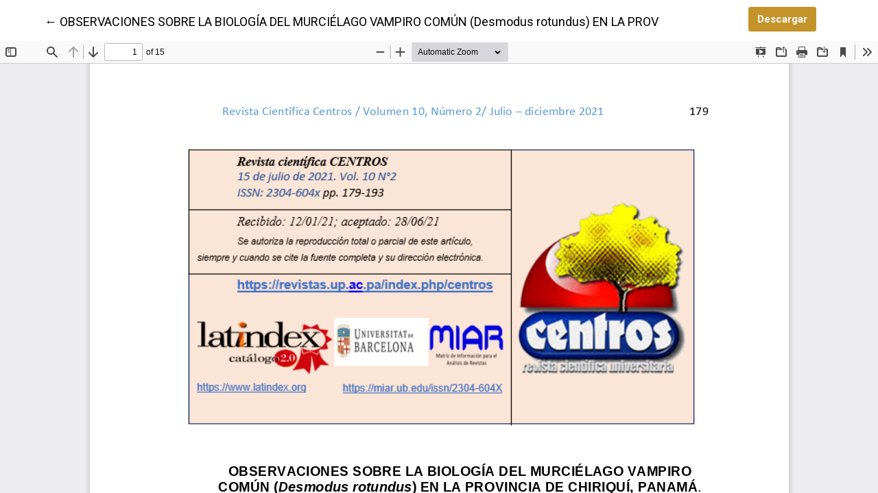

--- FILE ---
content_type: text/html; charset=utf-8
request_url: https://revistas.up.ac.pa/index.php/centros/article/view/2258/2088
body_size: 2730
content:

<!DOCTYPE html>
<html lang="es-ES" xml:lang="es-ES">
<head>
	<meta http-equiv="Content-Type" content="text/html; charset=utf-8" />
	<meta name="viewport" content="width=device-width, initial-scale=1.0">
	<title>Vista de OBSERVACIONES SOBRE LA BIOLOGÍA DEL MURCIÉLAGO VAMPIRO COMÚN (Desmodus rotundus) EN LA PROVINCIA DE CHIRIQUÍ, PANAMÁ.</title>

	
<link rel="icon" href="https://revistas.up.ac.pa/public/journals/1/favicon_es_ES.jpg">
<meta name="generator" content="Open Journal Systems 3.3.0.11">
<!-- Google tag (gtag.js) -->
<script async src="https://www.googletagmanager.com/gtag/js?id=G-WGNNB1HN3K"></script>
<script>
  window.dataLayer = window.dataLayer || [];
  function gtag(){dataLayer.push(arguments);}
  gtag('js', new Date());

  gtag('config', 'G-WGNNB1HN3K');
</script>
	<link rel="stylesheet" href="https://fonts.googleapis.com/css?family=Roboto:300,400,400i,700,700i|Spectral:400,400i,700,700i" type="text/css" /><link rel="stylesheet" href="https://revistas.up.ac.pa/plugins/themes/immersion/resources/dist/app.min.css?v=3.3.0.11" type="text/css" /><link rel="stylesheet" href="https://revistas.up.ac.pa/index.php/centros/$$$call$$$/page/page/css?name=less" type="text/css" /><link rel="stylesheet" href="https://revistas.up.ac.pa/plugins/generic/orcidProfile/css/orcidProfile.css?v=3.3.0.11" type="text/css" /><link rel="stylesheet" href="https://revistas.up.ac.pa/public/journals/1/styleSheet.css?d=2023-05-30+12%3A53%3A49" type="text/css" />
	<script src="https://revistas.up.ac.pa/plugins/themes/immersion/resources/dist/app.min.js?v=3.3.0.11" type="text/javascript"></script>
</head>
<body class="pkp_page_article pkp_op_view">

<header class="main__header pdf-galley__header">

	<div class="pdf-return-article">
		<a href="https://revistas.up.ac.pa/index.php/centros/article/view/2258">
			←
			<span class="sr-only">
											Volver a los detalles del artículo
								</span>
							OBSERVACIONES SOBRE LA BIOLOGÍA DEL MURCIÉLAGO VAMPIRO COMÚN (Desmodus rotundus) EN LA PROVINCIA DE CHIRIQUÍ, PANAMÁ.
					</a>
	</div>
		<div class="pdf-download-button">
		<a href="https://revistas.up.ac.pa/index.php/centros/article/download/2258/2088/3780" class="btn btn-primary" download>
			<span class="label">
				Descargar
			</span>
			<span class="sr-only">
				Descargar PDF
			</span>
		</a>
	</div>

</header>

<div id="pdfCanvasContainer" class="galley_view">
	<iframe src="https://revistas.up.ac.pa/plugins/generic/pdfJsViewer/pdf.js/web/viewer.html?file=https%3A%2F%2Frevistas.up.ac.pa%2Findex.php%2Fcentros%2Farticle%2Fdownload%2F2258%2F2088%2F3780" width="100%" height="100%" style="min-height: 500px;" allowfullscreen webkitallowfullscreen></iframe>
</div>

</body>
</html>


--- FILE ---
content_type: text/css
request_url: https://revistas.up.ac.pa/public/journals/1/styleSheet.css?d=2023-05-30+12%3A53%3A49
body_size: 31851
content:
/* ------------------------------------------------------------*/
/* -----------+-------- REVISTA TECNOCIENCIA ------------------*/
/* ------------------------------------------------------------*/
/* ------------------------------------------------------------*/
/* ------------------------------------------------------------*/

/* Variables que se utilizaran para definir la paleta de colores en el documento */
:root {
   /* color oscuro neutro */
   --body-bg-color: #162F65;
   /* color fuerte reoresentativo */
   --h1h2-font-color: #162F65;
   /* color claro representativo */
   --second-bg-color: #E7E6DD;
   /* color fuerte triada */
   --primary-button-color:  #C49329;

    --cyan: hsl(180, 62%, 55%);
  
    --varyDarkBlue: hsl(234, 12%, 34%);
    --grayishBlue: hsl(229, 6%, 66%);
    --veryLightGray: hsl(0, 0%, 98%);
  }

body{
	/*font-size: 14px;*/
	color: var(--body-bg-color); 
}

h1, h2, h3, h4, h5, h6, .h1, .h2, .h3, .h4, .h5, .h6 {
    font-family: "Helvetica Neue",Helvetica,Arial,sans-serif;
    /*font-weight: 500;
    line-height: 1.2;*/
    color: var(--h1h2-font-color);
}

/*----------------------------------------------------------*/
/*--------PAGINA - DETALLE DE LA PUBLICACIÓN ------------------*/


.left-text {
    float: left;
  margin: 0;
  }
  
  .right-text {
  display: inline-block;
  float: right;
  margin: 0;
  }


h1{
	font-size: 1.90rem;
}


#immersion_content_header > div{
	padding: 0px;
}


.dropdown-menu {
    background: var(--second-bg-color) !important;
}

.main-footer p, .main-footer li, .main-footer blockquote, .main-footer cite, .main-footer dd, .main-footer .btn {
    font-family: "Helvetica Neue",Helvetica,Arial,sans-serif !important;
    font-weight: 300;
}

.issn {
    font-size: 1.0rem;
}


/*-------------------- banner imagen --------------------*/
.main-header{
	background-color: #ffffff;
	/* background-image: url('http://localhost/html/ojs/public/site/bannerrevistas/banner_are.png') !important; */
	background-repeat: no-repeat;
	background-position: top center;
	/* height: 320px !important; */
	background-size: cover;


}

/*---------------- barra de header ----------------------*/

.main-header .logoContainer{
	/*background-color:  #363737;*/
	background: rgba(39, 40, 39, 0.7);
}

.main-header .logoContainer a{
	font-size: 12px;
	color: #ffffff;
}


/*----------------- titulo de la revistas ---------------*/

.main-header__title {
    text-align: left; 
    /*width: 0w; */
    /* font-size: 1.5rem; */
    /* line-height: 1.4; */
    padding: 0; 
    margin: 0;
    width: 1200px;
	margin: 40px auto;
	padding-bottom: 0px;
    margin-bottom: 17px;
  }

 /*-------------------- letra y logo de la pagina ----------------------------*/



.letraU {
	font-family: "Helvetica Neue",Helvetica,Arial,sans-serif;
    font-weight: 200;
    font-size: 1.0rem;
    color: #ffffff;
    
}

.logoU img{
	width: 32px;
}

.main-header li {
    display: inline-block;
    margin-left: 10px;
}



/*------------------- VENTANA MODAL DE REGISTRO -------------*/

.modal-content {
    border-radius: 0;
    background:  var(--h1h2-font-color) !important;
    color: #fff;
}


.modal-content .form-control {
    background: transparent;
    border-color: #fff;
    color: #fff;
}


.modal-content a {
    color: var(--second-bg-color) important;
    text-decoration: underline;
}


.modal-content a:hover{
    color: #ffffff;
    text-decoration: underline;
}

.modal-content .close {
    color: #ffffff;
    text-shadow: none;
    opacity: 1;
}

.modal-content .btn-primary {
  
    background-color: var(--h1h2-font-color) !important;
    color: var(--second-bg-color);
    text-decoration: underline;
    border: 1px solid var(--second-bg-color);
}


/*------------------- botones del menu----------------------------*/


.main-header__nav-link {
    padding: .25em .5em;
    background-color: transparent;
    margin: 0 2vw;
}


.citation_formats .dropdown-menu {
    background: #e1e3e4;
    color: #000;
}

#navigationPrimary > li> a{
	color: #ffffff;
}

#navigationPrimary > li > a:hover{
	color: #ffffff;
	background: rgba(0, 0, 0, 0.40);
}




/* ------cuerpo del articulo ---------*/

#immersion_content_main > div > section,
.article-page,
section.col-md-8.article-page{

	background: #fff !important;
	color: var(--body-bg-color);

}


/*titulo de la imagen */

#immersion_content_header > div > h1{
	font-family:Arial,sans-serif;
	color: var(--h1h2-font-color); 


}

/* -------------------fondo del pie de pagina-------------------------*/

#immersion_content_footer{
	font-family: "Helvetica Neue",Helvetica,Arial,sans-serif;
	padding-top: 50px !important;
}

#immersion_content_footer .title{
	font-family: "Helvetica Neue",Helvetica,Arial,sans-serif;
	color: #ffffff;
}


.main-footer{
	font-family: "Helvetica Neue",Helvetica,Arial,sans-serif;
	background-color: #1b1b1b;
	color: #ffffff; 
	padding-top: 20px;
    font-size: 15px;
}

#immersion_content_footer > div > div.sidebar_wrapper.row > div.pkp_block.block_web_feed.col-md-3 > h2{
    font-family: "Helvetica Neue",Helvetica,Arial,sans-serif;
    color: #ffffff;
}

/* enlaces de los autores*/
.article-page a {
    color:#252626;
}

.list-galleys a {
    background-color: var(--primary-button-color);
    border: 1px solid var(--primary-button-color);
    color: #fff;
    padding: 6px 12px;
}

.article-page__galleys {
     margin: 0.5vh 0;
}


.article-page a:hover {
    color: var(--body-bg-color);   
}


/*--------------------------------------------------------------------------------------*/
/*----------------------- pagina de archivos de revistas -------------------------------*/

#immersion_content_main > div > article > a.issue-summary__link.img-wrapper > img{
    margin-bottom: 1rem;
    /*-height: 260px;*/
    margin-bottom: 1rem;
    /* max-height: 10rem; */
    /*height: 260px;*/
    box-shadow: rgba(100, 100, 111, 0.2) 0px 7px 29px 0px;
    transform: scale(1.0, 1.0);
     -webkit-transition: all 0.6s cubic-bezier(0.165, 0.84, 0.44, 1);
  transition: all 0.6s cubic-bezier(0.165, 0.84, 0.44, 1);
/*transition: box-shadow 0.3s ease-in-out;*/
}

#immersion_content_main > div > article > a.issue-summary__link.img-wrapper > img:hover{
    box-shadow: rgba(0, 0, 0, 0.3) 0px 19px 38px, rgba(0, 0, 0, 0.22) 0px 15px 12px;
    transform: scale(0.9, 0.9);
}


/*---------------------------------------------------------*/
/*----------- PÁGINA LISTA DE LAS PUBLICACIÓN --------------*/


.issue {
     color: #252626;
}

.issue-section__toc-item {
    margin-bottom: 0.25em;
    display: inline-block;
    width: 100%;
    margin-right: 1.5%;
    vertical-align: top;
}

.page_index:not(.indexSite) .main-header {
    padding-top: 0;
}

.page_index:not(.indexSite) .main-header__title {
    text-align: center;
    margin: 0;
    text-align: left; 
    /*width: 0w; */
    /* font-size: 1.5rem; */
    /* line-height: 1.4; */
    padding: 0; 
    margin: 0;
    width: 1200px;
	margin: 45px auto 0px;
}


.journal-description {
    padding: 0;
}

#immersion_content_main .journal-description{
	background-color: #ffffff !important;   
	padding-top: 15px;
	color: #363737;

}

#immersion_content_main .issue{
	background-color:  var(--second-bg-color) !important;   
	padding-top: 50px;
	color: #363737;

}


/*-------------- letras de la revista -------------*/

/* .issue__header span{
	color: #2b2c2c;
} */

.issue__meta {
    margin: 0;
    color: #2b2c2c;
    font-size: 1.0rem;
}

.issue__header {
    margin-bottom: 10px;
}




#immersion_content_main > section > div{
	min-height: 0;
	padding-top: 0px;
	margin-top: 0px;
}

#immersion_content_main > section > div > header > h2{
	color: #ffffff;
	margin: .15em 0;
    font-size: 1.4em;
}

#immersion_content_main > section > div > header > h2 > span.issue__localized_name{
	display: inline-block;
	margin-left: 15px;
}

#immersion_content_main > section > section > div > div > div > ol > li > article > div > div > h4 > a{
	color: var(--h1h2-font-color);  
}

#immersion_content_main > section.issue > section > div > div > div > ol > li > article{
	padding-top: 1.5vh;
	margin-bottom: 1.5vh;
}

#immersion_content_main > section.issue > section > div > div > div > ol > li > article > div > div{
	margin-left: 2%;
	flex: 0 0 100%;
	max-width: 100%;
}

#immersion_content_main > section.issue > section{
	padding: 25px 0px;
}

#immersion_content_main > section.issue > section > div > header{
	margin: 0px;
}

#immersion_content_main > section.issue > section > div > div > div > ol > li > article > div > div > h4{
	font-size: 1.3rem;
	margin: 0;
}

#immersion_content_main > section.issue > section > div > div > div > ol > li > article > div > div > p{
	margin: 0;	
}


/*--------------- titulo descripción-----------------*/

.section_dark h3, .section_dark h4, .section_dark a, .section_dark p, .section_dark span {
    color: var(--h1h2-font-color); 
}


.section_dark h3, .section_dark h4, .section_dark p, .section_dark span {
    color: var(--h1h2-font-color);
}


.article__btn,
.btn-primary{
    margin-right: 2vw;
    font-size: smaller;
    padding: .75em 1em;
    box-shadow: none;
    border-bottom: 0;
    color: #000;
    background-color: var(--primary-button-color);
    border: 1px solid var(--primary-button-color);
    color: #fff !important;
    padding: 6px 12px;
    position: inherit;
    border-radius: 3px;
}
.article__btn,
.btn-primary:hover{color: var(--body-bg-color) !important;}

.article__btn:hover, .article__btn:focus, .article__btn:active {
    
    background-color: #FFFFFF  !important;
    color: var(--primary-button-color) !important;
    border: 1px solid var(--primary-button-color);
}

.section_dark .btn:hover, .section_dark .btn:focus, .section_dark .btn:active {
    background-color: #fff !important;
    color: #000 !important;
}



.btn-primary:hover, 
.btn-primary:not(:disabled):not(.disabled).active, 
.btn-primary:not(:disabled):not(.disabled):active, 
.show>.btn-primary.dropdown-toggle {
    background-color: #ffffff;
    border: 1px solid var(--primary-button-color);
    color: var(--primary-button-color);
}


.article .article__btn:hover, -article .article__btn:focus, -article .article__btn:active{
    background-color: #ffffff !important;
    border: 1px solid var(--primary-button-color);
    color: var(--h1h2-font-color) !important; 
    padding: 6px 12px;
}



/*--------------- BARRA DE MENU DE LA REVISTA--------------*/
#immersion_content_header > div > nav.navbar.navbar-expand-sm.main-header__nav{
	background-color: var(--h1h2-font-color);  
	padding: 0px;
	z-index: 500;

}

/*--------------- BOTONES  DE MENU DE LA REVISTA--------------*/
#navigationPrimary > li.nmi_type_remote_url.nav-item > a{
	padding: .25em .5em;
	background-color: var(--h1h2-font-color);  
    color: #fff;
    margin: 0 2vw;
}


/* fondo del pie de pagina*/
body > footer{
	/*background-color: #1b1915;
	color: #bbdcff;
	font-size: 0.85rem;
	padding: 0px:;*/
}

body > footer a{
	color: var(--second-bg-color);
	font-size: 0.85rem;
}


body > footer a:hover{
    color: #ffffff;
    font-size: 0.85rem;
}

#immersion_content_footer > div > div:nth-child(3) > div.col-2.col-sm-1.offset-10.offset-sm-11{
	/*display: none;*/
}

#immersion_content_footer{
	padding: 2.0vh 0;
}



/*----------------------------------------------------------------------*/
/*----------------------------- pagina de buscar --------------------  */


.search__form {
    background-color: #fff !important;
    color: #fff;
    padding: 5vh 5% 5vh 5%;
    margin-bottom: 5vh;
color: #000;
}


.search__control,
.form-group input#query{
    background-color: transparent;
    border-color: #343a40;
    color: #212529;
    border-radius: 0px;
    width: 100%;
    border: 1px solid #6f7173;
}

.search__select {
    position: relative;
    z-index: 3;
    background: transparent;
    color: #343a40;
    border-bottom: 1px solid #343a40;
    padding-right: 5px;
}

#immersion_content_main > .search_results >  h4 > a{
	    color: var(--h1h2-font-color);
    display: inline-block;
    font-size: 1.4rem;
}

/*
    color: var(--h1h2-font-color);
    display: inline-block;
    font-size: 1.4rem;
*/

/*---------------------------------------------------------------*/
/*---------------------MEDIA QUERIES ----------------------*/



@media (max-width: 1200px){

    .main-header__title{
        width: 100%;
    }



    .page_index:not(.indexSite) .main-header__title {
            text-align: center;
            margin: 0;
            text-align: left;
            /* font-size: 1.5rem; */
            /* line-height: 1.4; */
            padding: 0;
            margin: 0;
            width: 100%;
            margin: 25px 0px;
            padding-bottom: 0px;
        }


        .main-header {
             height: auto !important;
        }

        
    

}


@media (max-width: 992px){

            div#main-navbar {
            background: var(--h1h2-font-color);
        }

        .main-header .container {
            padding: 0rem 1rem 0rem 1rem;
            margin-top: 0px;
            height: 40px;
        }


        #userNav .nav-link, .language-toggle .dropdown-toggle {
            color: #FFFFFF;
            border: 1px solid transparent;
            font-size: 12px;
            font-weight: 400;
            line-height: 1.5em;
            text-transform: none;
        }


        #userNav .nav-link, .language-toggle .dropdown-toggle {
            color: #FFFFFF;
            border: 1px solid transparent;
            font-size: 12px;
            font-weight: 400;
            line-height: 1.5em;
            text-transform: none;
        }

        .issue-section__toc-item{
            width: 100%;
        }

        .article__btn-group {
            list-style: none;
            padding: 0;
            margin: 1.0vh 0 0 0;
        }

         
        container, .container-md, .container-sm {
            max-width: 100%;
        }

}/* fin query 992*/



@media (max-width: 768px){
    .offset-md-4 {
        margin-left: 33.33333%;
    }



    /* .main-header {
        height: 240px !important;
     } */

     .page_index:not(.indexSite) .main-header__title {
        padding: 0;
        margin: 59px 0px 56px 19px;
    }


    .main-header__title {
          margin: 10px auto;
        padding-bottom: 0px;
    }

    article.col-md-3.col-lg-2.archived-issue {
        width: 30%;
    }

    #immersion_content_main > div > aside > figure{

    width: 50%;
    display: block;
    text-align: center;
    margin: 0px auto;

    }

}


@media (max-width: 576px){

    article.col-md-3.col-lg-2.archived-issue {
        width: 45%;
    }
}






/* css para el estilo de las redes sociales */

.wrapper  ul {
    list-style: none;
    /* margin-right: 17px; */
    margin-left: -43px;
  }
  
  .wrapper  ul li {
    width: 50px;
    height: 50px;
    position: relative;
    background: #e59500;
    margin: 10px 0;
    cursor: pointer;
    border-radius: 3px;
    box-shadow: 0 0 10px rgba(0,0,0,0.3);
  }
  
  .wrapper ul li .fa {
    position: absolute;
    top: 50%;
    left: 50%;
    transform: translate(-50%, -50%);
    font-size: 20px;
    color: #fff;
  }
  
  .wrapper ul li.facebook{
    background: var(--body-bg-color);
  }
  
  .wrapper ul li.twitter{
    background: var(--body-bg-color);
  }
  
  .wrapper ul li.envelope{
    background: var(--body-bg-color);
  }
  
  .wrapper ul li.mendeley{
    background: var(--body-bg-color);
  }
  
  .wrapper ul li.creativec{
    background: var(--body-bg-color);
  }
  
  .wrapper ul li.facebook div.slider{
    background: var(--h1h2-font-color);
  }
  
  .wrapper ul li.twitter div.slider{
    background: var(--h1h2-font-color);
  }
  
  .wrapper ul li.envelope div.slider{
    background: var(--h1h2-font-color);
  }
  
  .wrapper ul li.mendeley div.slider{
    background: var(--h1h2-font-color);
  }
  
  .wrapper ul li.creativec div.slider{
    background: var(--h1h2-font-color);
  }
  
  .wrapper .slider {
    content: "";
    position: absolute;
    top: 0;
    right:   55px;
    width: 0px;
    height: 50px;
    background: var(--primary-button-color);
    border-radius: 3px;
    transition: all 0.5s 0.3s ease;
  }
  
  .wrapper  .slider p {
    font-family: arial;
    text-transform: uppercase;
    font-size: 12px;
    font-weight: 900;
    color: #fff;
    text-align: center;
    line-height: 50px;
    opacity: 0;
    transition: all 0.6s ease;
  }
  
  .wrapper  ul li:hover .slider {
    width: 180px;
    transition: all 0.5s ease;
  }
  
  .wrapper  ul li:hover .slider p {
    opacity: 1;
    transition: all 1s 0.2s ease;
  }
  


  
  /* style para lista */
  
#immersion_content_main .metas ul li {
    list-style-type: none;  

    padding: 0.7000000000000002rem;

    border-bottom: 1px solid #d0d0d0;

    background: #f3f3f3;

}
#immersion_content_main .metas ul {
    padding-inline-start: 0px;

}

#immersion_content_main .metas {

    margin: 0;

    flex: 1 0 26%;

    font-size: 12px;

    color: dimgrey;

    padding: 0 10px;

}

#immersion_content_main > ul > li .metas ul li {

    padding: 1rem;

    border-bottom: 1px solid #d0d0d0;

    background: #f1f1f1;

}

#immersion_content_main > ul >  .metas li h4 {

    text-transform: uppercase;

    font-size: 11px;
    margin: 3.5rem 0 1.5rem 0;

    margin-bottom: 5px;

    font-weight: bold;

} 



.journal_image {
    margin-bottom: 20px;
    margin-left: 20px;
    margin-right: 20px;
    box-shadow: rgba(50, 50, 93, 0.25) 0px 6px 12px -2px, rgba(0, 0, 0, 0.3) 0px 3px 7px -3px;
}
 
 
#comment-container{
    padding: 10px !important;
    height: 90%;
    background: white;
    box-shadow: rgba(50, 50, 93, 0.25) 0px 6px 12px -2px, rgba(0, 0, 0, 0.3) 0px 3px 7px -3px;
  }
  
  .date{
    font-size: 14px;
  }
  
  .comment-text{
    font-size: 16px;
    line-height: 1.2rem;
  }
  
  .title_card{
  
    color: var(--h1h2-font-color);
  }

 .fs-14{
    color: var(--body-bg-color); 
    font-size: 16px;
  }

  .dato_card{
    font-size: 14px;
  }
  
  .name{
    color: var(--h1h2-font-color);
  }
  
  .cursor{
    cursor: pointer;
  }
  



/* seccion de bloques */
/* maregenes tenre la seccion de bloques de articulos y el header */
.recent-articles-section-title{
    padding-top: 8px;
}

.pkp_structure_sidebar {
    padding-top: 8px;
}
/* PKP sidebar */


.pkp_structure_sidebar .pkp_block{
    position: relative;
    display: flex;
    flex-direction: column;
    min-width: 0;
    word-wrap: break-word;
    background-color: #fff;
    background-clip: border-box;
    border: 1px solid rgba(0,0,0,.125);
    border-radius: .25rem;
}
.pkp_block {
    margin-bottom: 30px;
}
.pkp_block .title {
    padding: .75rem 1.25rem;
    background-color: var(--second-bg-color);
    text-align: center;
    font-size: 18px;
}
.pkp_block .content {
    flex: 1 1 auto;
}
/* para la seccion de articulos */
.issue-section .pkp_block .title {
    background-color: rgba(0,0,0,.03);   
}
.pkp_block ul {
    display: flex;
    flex-direction: column;
    padding-left: 0;
    margin-bottom: 0;
    margin-top: 0;
}
.pkp_block a {
    padding: .75rem 1.25rem;
    /* display: flex; */
    color: dimgrey;
}
.pkp_block a:hover {
    text-decoration: none;
    background-color: #f9f9f9;
    color: dimgrey;
}
.pkp_block li {
    border-radius: 0;
    position: relative;
    margin-bottom: -1px;
    background-color: #fff;
    border-top: 1px solid rgba(0,0,0,.125);
    display: block;
}
.pkp_block ul li:last-child {
    border-bottom: 1px solid rgba(0,0,0,.125);
}

/* custom blocks */
.pkp_block.block_custom .content {
    padding: .75rem 1.25rem;
}
.pkp_block.block_custom a {
    padding: 0;
}

/* submission block */

.block_make_submission .content a:hover {
    text-decoration: none;
    background-color: #60676f;
   
}


.article-sidebar {
    padding-top:-1vh;
}


/* seccion de articulos */

/* recent articles block */
.recent-articles-section-title h3, .journal-summary-title h3 {
    padding: .75rem 1.25rem;
    background-color: rgba(0,0,0,.03);
    border: 1px solid rgba(0,0,0,.125);
    border-radius: .25rem;
    text-align: center;
    font-size: 17px;
    font-weight: normal;
    margin-left: -5px;
    margin-right: -5px;
    text-transform: capitalize;
}
.recent-articles-section-title {
    margin-bottom: 20px;
}
a.recent-article-title {
    color: black;
    font-size: 19px;
    display: block;
}
a.recent-article-title:hover {
    text-decoration: none;
    color: #404040;
}
.recent-wrapper{
    margin-bottom: 30px;
    padding-left: 10px;
    padding-right: 10px;
}



.recent-wrapper .card {background: none;border: 0;}



.recent-wrapper .card .card-text {

    text-align: left;

}



.recent-wrapper .card .card-text span {

    padding: 5px 20px;

    background: #e1e1e1;

    font-size: 12px;

    display: inline-block;

    margin-bottom: 5px;

}


/* container */
.container {max-width: 1300px;position: relative;}

/* modificaciones de css base */
.article {
    margin-bottom: 2.5vh;
}


.article__meta {

    color: var(--h1h2-font-color);
}

.card-title a{

    color: var(--body-bg-color);
}

.article__btn-group {
    margin: -0.5vh 0 0 0;
}

.img-fluid,.img-thumbnail {
  
    border-radius: 10px;
}
/* zoom para imagenes */
.zoom {
    transition: transform .6s; /* Animation */
    margin: 0 auto;
  }
  
  .zoom:hover {
    transform: scale(1.5); /* (150% zoom - Note: if the zoom is too large, it will go outside of the viewport) */
  }

  .form-row {
    margin-bottom: -50px;
}

/* Seccion de datos extras del articulo */
.page_article .nav-tabs {

    display: flex;

    justify-content: center;

}




/* article view on desktop */

@media (min-width: 992px) {

    .article-text-row {
        min-height: 85vh;
    }

   #nav-absolute-position {
       position: absolute;
       overflow-y: scroll;
       top: 0;
       bottom: 0;
       right: 0;
       left: 0;
   }

   #article-absolute-position {
       position: absolute;
       overflow-y: scroll;
       top: 0;
       bottom: 0;
       right: 0;
       left: 0;
       direction: rtl;
   }

    .article-text {
        direction: ltr;
    }

   .pkp_page_article .site-content {
       margin-bottom: 0;
       margin-top: 0;
       min-height: initial;
   }

    /* Article text */
    .article-text {
        padding: 20px 20px 0 20px;
    }
    #article-absolute-position {
        border-right: 1px solid #ddd;
    }

    /* Article menu */
    .article-menu a.nav-link:first-child {
        border-left: 0;
    }
    .article-menu a.nav-link {
        border-top: 0;
        border-radius: 0;
        color: inherit;
    }
    .article-menu a.nav-link:hover {
        border-color: #606060;
        border-bottom-color: white;
    }
    .article-menu {
        background-color: #8d9da1;
        color: white;
    }
    #nav-article-tab {
        display: none;
    }
    #floating-mobile-content {
        display: none;
    }
}

@media (max-width: 1199px) {
    span.tab-title {
        display: none;
    }
}

@media (max-width: 991px) {
    /* do not display full article text a standard way on small screens */
    .article-text-row > #full-article-block {
        display: none;
    }
    #floating-mobile-content {
        display: flex;
        flex-direction: row;
        position: sticky;
        top: 0;
        z-index: 2;
        background-color: white;
        border-bottom: 1px solid #ddd;
        margin-left: -15px;
        margin-right: -15px;
    }
    #goto-content, #goto-top {
        display: block;
        width: 100%;
        text-align: center;
        line-height: 40px;
        margin: auto;
        cursor: pointer;
    }
    #goto-content {
        border-right: 1px solid #ddd;
    }
    .article-text {
        padding-top: 30px;
    }

    /* Article menu */
    .article-menu a.nav-link {
        border: 0;
        border-radius: 0;
        color: white;
    }
    .article-menu {
        background-color: #606060;
        color: white;
        margin-left: -15px;
        margin-right: -15px;
    }
    .site-content {
        margin-top: 0;
    }
}

.article-text p, .article-text li {
    font-family: Roboto, sans-serif;
    font-size: 16px;
    line-height: 23px;
}
.abstract p {
    margin-bottom: 0;
}
.article-text h2 {
    font-size: 24px;
    font-family: Alegreya, serif;
    font-weight: 600;
    /* color: var(--body-bg-color); */
    color: var(--primary-button-color);
}
.article-text h3 {
    font-size: 22px;
    font-family: Alegreya, serif;
    font-weight: 600;
    color: #606060;
}
.panwrap {
    padding-bottom: 20px;
}
caption {
    caption-side: top;
}

/* references */
.references {
    padding-top: 20px;
    list-style-type: none;
    margin-left: 0;
    padding-left: 2%;
}
.references:first-child {
    counter-reset: customlistcounter;
}
li.ref {
    padding-bottom: 10px;
    font-weight: bold;
    counter-increment: item;
}
li.ref:before {
    content: counter(item);
    font-weight: bold;
    float: left;
    text-align: center;
    background-color: #949494;
    color: white;
    padding-left: 3px;
    padding-right: 3px;
    border-radius: 2px;
    border-bottom: 2px solid #747474;
}
li.ref.active:before {
    background-color: var(--second-bg-color);
    border-bottom: 2px solid var(--primary-button-color);
}
span.bib {
    font-weight: normal;
    display: block;
    margin-left: 30px;
}
.ref-title {
    display: block;
    font-weight: bold;
    font-size: 16px;
    line-height: 21px;
    padding-bottom: 2px;
}
.ref-auth, .ref-source {
    font-family: 'Alegreya Sans', sans-serif;
    line-height: 19px;
}

/* references APA */
.ref-auth.apa, .ref-source.apa, .ref-title.apa {
    font-family: Roboto, serif;
    display: inline;
    font-size: 16px;
}
/* galleys */
.galley-links {
    list-style-type: none;
    padding-top: 20px;
}
.galley-links-items {
    padding-bottom: 10px;
    color: var(--body-bg-color);
    font-size: 16px;
    font-weight: 500;
}
.obj_galley_link {
    color: #606060;
}
.obj_galley_link:hover {
    text-decoration: none;
    color: var(--body-bg-color);
}

/* intra-article navigation */
#navbar-article-links {
    padding-left: 5px;
    padding-top: 20px;
}

a.intranav {
    font-family: 'Source Sans Pro', Helvetica, Arial, Verdana, sans-serif;
    color: rgba(0,0,0,0.8);
    font-weight: 600;
    font-size: 17px;
    padding-left: 15px;
    padding-top: 4px;
    padding-bottom: 4px;
}
.subnav a.intranav {
    font-weight: normal;
    font-size: 16px;
    padding-top: 0;
    padding-bottom: 0;
}
a.intranav.nav-link.active {
    background-color: inherit;
    color: var(--primary-button-color);
    border-left: 2px solid var(--primary-button-color);
    border-radius: inherit;
}
::-webkit-scrollbar {
    display: inherit;
    width: 7px;
    background: #ddd;
}
::-webkit-scrollbar-track {
    box-shadow: inset 0 0 5px grey;
    border-radius: 10px;
}
::-webkit-scrollbar-thumb {
    background: grey;
    border-radius: 10px;
    height: 5px;
}

/* meta-data */
.article-title-block {
    direction: ltr;
    padding-top: 20px;
}
.article_title {
    font-size: 28px;
    font-weight: bold;
    font-family: "PT Serif", "Noto Sans", serif;
    line-height: 1.2;
    color: #333333;
}
ol.authors {
    text-align: left;
    margin-top: 25px;
    list-style-type: none;
    padding-left: 0;
    font-family: 'Alegreya Sans', sans-serif;
}
li.author {
    display: inline;
}
.comma {
    margin-left: -3px;
}
@media (min-width: 992px) {
    .article-title-block {
        padding: 20px 20px 0 20px;
    }
}
.meta-item {
    text-transform: uppercase;
    font-size: 11px;
    margin-bottom: 5px;
}
.meta-item.date-published {
    margin-bottom: 0;
}
.meta-item span {
    color: var(--body-bg-color);
}
.doi {
    color: var(--body-bg-color);
    font-weight: 500;
}
.article-meta {
    background-color: #ddd;
}
@media (min-width: 992px) {
    .article-meta {
        margin-left: -20px;
        margin-right: -20px;
        padding: 20px 20px 20px 20px;
        font-weight: 500;
    }
}
@media (max-width: 991px) {
    .article-meta {
        margin-left: -30px;
        margin-right: -30px;
        padding: 20px 30px 20px 30px;
        font-weight: 500;
    }
}
#nav-details h3 {
    font-size: 24px;
    margin-bottom: 0;
}
#nav-details .card {
    border-radius: 0;
}

div.references br {
    content: "A" !important;
    display: block !important;
    margin-bottom: 12px !important;
}

/* statistics tab */
#nav-statistics{
	margin-left:5%;
	margin-top:5%;
}
.downloads_chart {
    padding-top: 30px;
}

.article-views, .downloads_chart {
    padding-right: 5%;
}
@media (max-width: 575px) {
    .article-views, .downloads_chart {
        padding-left: 0;
        padding-right: 0;
    }
    #nav-statistics {
        margin-left: 0;
    }
}
.downloads_chart h3 {
    font-size: 21px;
    padding-bottom: 5px;
}
.downloads_chart .value {
    margin-left: -14px;
}

/* margin at the bottom of each author details */
#article-affiliations .card-text {
	border-bottom: 1px solid #000;
}

/* Most read articles by the same author */

#articlesBySameAuthorList li {
    list-style-type: none;
}
#articlesBySameAuthorList ul {
    padding-left: 0;
}
#articlesBySameAuthorList h3 {
    padding-top: 20px;
    padding-bottom: 15px;
    padding-left: 20px;
}
@media (min-width: 992px) {
    #articlesBySameAuthorList {
        padding-left: 10px;
        padding-right: 10px;
    }
}

/* citation plugin */
.csl-entry .csl-left-margin {
    display: none;
}

/* PDF Galley */
#pdfCanvasContainer iframe {
    min-height: 96vh!important;
}

/* footer in article block */
#article-absolute-position .site-footer {
    margin-top: 200px;
}

/* Bootstrap popovers */
.popover-header {
    margin-top: 0;
}


/* Tables and Figures */
.responsive-wrapper {
    overflow-x: auto;
}

caption.notes, figcaption.notes {
    caption-side: bottom;
}

caption, figcaption {
    padding-top: 0.75rem;
    padding-bottom: 0.75rem;
    color: #6c757d;
    text-align: left;
}
/* width of corresponding author icon */
.svg-inline--fa.fa-w-16 {
    width: 1.5em;
}


.pkp_block  h2 {
	
    margin: 0.0rem 0 1.5rem 0;
}

.tittle_abstract h3 {
	
    margin: 0.0rem 0 1.5rem 0;
}

.article-page .btn {
    border-color: #000;
}
.form-group {
    margin-bottom:1rem; 
}